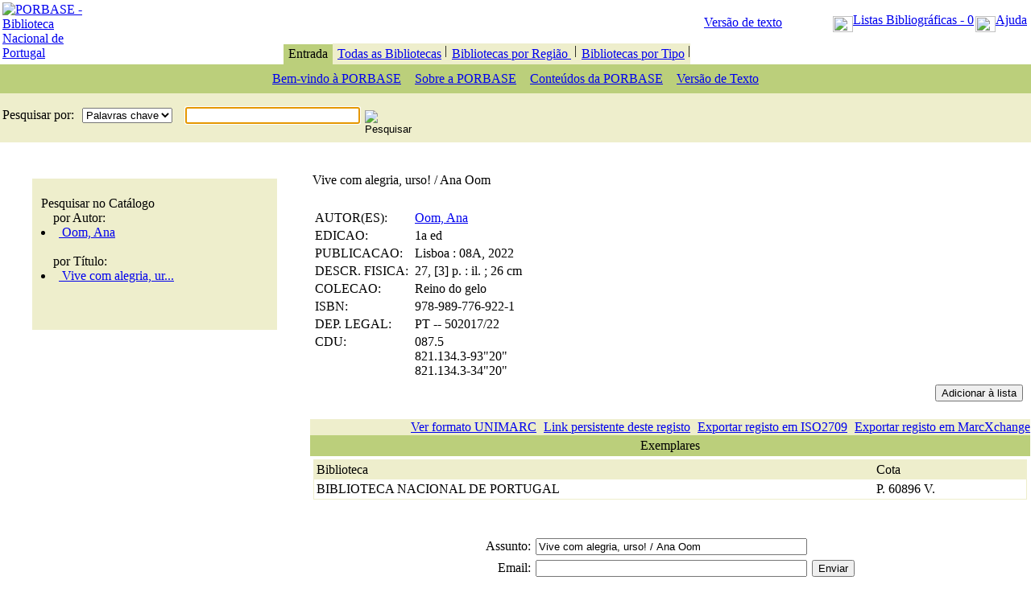

--- FILE ---
content_type: text/html; charset=utf-8
request_url: https://porbase.bnportugal.gov.pt/ipac20/ipac.jsp?&profile=porbase&uri=full=3100024~!3240881~!0
body_size: 66111
content:
<html><head>
      <meta http-equiv="Content-Type" content="text/html; charset=utf-8">
   <META HTTP-EQUIV="Expires" CONTENT="0"><title>PORBASE - Base Nacional de Dados Bibliogr&aacute;ficos</title><link title="bannerstyles" href="/hipres/css/ipac.css" type="text/css" rel="stylesheet"><link rel="SHORTCUT ICON" href="/hipres/blcs/portalicon.ico"><SCRIPT LANGUAGE="JavaScript">
<!--
	function startTimer()
	{
		curUrl = window.location.href;
		if (curUrl.indexOf("startover=true", 0) < 0)
		{    
		  var time= new Date();
	        hours= time.getHours();
	        mins= time.getMinutes();
	        secs= time.getSeconds();
	        closeTime=hours*3600+mins*60+secs;
	        closeTime+=3600;
	        Timer();
		}
	}
	function Timer()
	{
	        var time= new Date();
	        hours= time.getHours();
	        mins= time.getMinutes();
	        secs= time.getSeconds();
	        curTime=hours*3600+mins*60+secs;
	        if(curTime>=closeTime)
		{
		        location = "https://porbase.bnportugal.gov.pt/ipac20/ipac.jsp?session=1X68Q4149691N.88132&profile=porbase&lang=por&logout=true&startover=true";
		}
		else
		{
			window.setTimeout("Timer()",1000);
		}
	}
//-->
</SCRIPT><script language="JavaScript">
 <!--
	var checked = false;
	function checkGoButton()
	{
		if (checked)
		{
			return false;
		}
		else
		{
			checked = true;
			return true;
		}
	}
    function authenticate()
    {
        document.security.menu.value='account';
        window.location = window.location + "#focus";
    }
    function newUser()
    {
        document.security.newuser_prompt.value='true';
        document.security.menu.value='account';
        window.location = window.location + "#focus";
    }
    function newUserInfo()
    {
        document.newuser.newuser_info.value='true';
        document.newuser.menu.value='account';
        window.location = window.location + "#focus";
    }
//-->
</script><script language="JavaScript"><!--
	function setfocus()
	{
	 if (document.search)
	 {
		 if (document.search.term)
	 	{
			if (document.search.term[0])
			{
				document.search.term[0].focus();
				document.search.term[0].select();
			}
			else
			{
				document.search.term.focus();
				document.search.term.select();
			}
		 }
	}
	if (document.security)
	{
		 if (document.security.sec1)
		 {
			document.security.sec1.focus();
		 }
	 }
	}
	// --></script><script type="text/javascript" src="https://www.googletagmanager.com/gtag/js?id=G-J39BH1N4CD"><!--//--></script><script>
				window.dataLayer = window.dataLayer || [];
				function gtag(){dataLayer.push(arguments);}
				gtag('js', new Date());

				gtag('config', 'G-J39BH1N4CD');
				</script></head><body bgcolor="#FFFFFF" onload="startTimer();setfocus();" background="/hipres/bn/bkg-page-b.gif" leftmargin="0" topmargin="0" marginwidth="0" marginheight="0"><table height="100%" width="100%" border="0" cellspacing="0" cellpadding="0"><tr height="100%"><td valign="top" height="100%"><input type="hidden" name="session" value="1X68Q4149691N.88132"><script xmlns:URLEncoder="/com.dynix.util.IpacURLEncoder" language="JavaScript">

	var sUrl = document.location.toString();
	if(sUrl.indexOf('logout=true') > 0)
		location = '/ipac20/ipac.jsp?profile=porbase';


	function OpenDoc(sUrl, sName)
	{
		window.open(sUrl, sName, 'fullscreen=no,channelmode=no,toolbar=no,location=no,status=no,menubar=no,scrollbars=yes,resizable=yes', true);
	}
	function OpenDocDC(sUrl, sName)
	{
		window.open(sUrl, sName, 'fullscreen=no,channelmode=no,toolbar=no,location=no,status=no,menubar=no,scrollbars=yes,resizable=yes', true);
	}
	
	function Disclaimer(sDisc)
	{
		var sUrl = 'http://porbase.bnportugal.gov.pt/hipres/disclaimers/disclaimer'+sDisc+'use.htm';		
		window.open(sUrl, 'image', 'fullscreen=no,channelmode=no,toolbar=no,location=no,status=no,menubar=no,scrollbars=yes,resizable=yes', true);
	}
	function SearchCollections(sCollection)
	{
		location = '/ipac20/ipac.jsp?session=1X68Q4149691N.88132&profile=porbase&menu=home&aspect=subtab11&index=.GW&term='+sCollection;
	}



	function wlSetCookie(sNome, sConteudo){
		document.cookie = sNome + "=" + escape(sConteudo);
	}

	function wlGetCookie(sNome){
		var aCookies = '';	// array de todos os cookies (separador de cookie é ';')
		var aCookie = '';	// array para cookie (separador nome,conteudo é '=')
		var sCookie = '';
		var iCookie = 0;

		aCookies = document.cookie.split(';'); // preenche o array de cookies
		for(iCookie = 0; iCookie < aCookies.length; iCookie++)
		{
			aCookie = aCookies[iCookie].split('=');
			if(aCookie[0] == sNome)
			{
				if(aCookie[1] != undefined)
					sCookie = unescape(aCookie[1]);
				else
					sCookie = '';			
				break;
			}
		}

		return sCookie;
	}
</script><a xmlns:URLEncoder="/com.dynix.util.IpacURLEncoder" class="tinyAnchor" href="#content" title="Jump to Content" alt="Jump to Content"></a><table xmlns:URLEncoder="/com.dynix.util.IpacURLEncoder" width="100%" border="0" cellpadding="0" cellspacing="0" class="top-bar"><tbody><tr valign="bottom"><td valign="bottom" align="middle" width="10%" rowspan="2"><table><tr><td><a class="globalAnchor" href="http://porbase.bnportugal.gov.pt/"><img src="/hipres/bn/porbase_top_left.jpg" border="0" alt="PORBASE -Biblioteca Nacional de Portugal"></a></td></tr></table><table width="100%" border="0" cellpadding="0" cellspacing="0" background="/hipres/images/tab_mt.gif"><tbody><tr><td><img height="2" src="/hipres/images/spacer.gif"></td></tr></tbody></table></td><td align="right" width="100%" colspan="2"><table cellspacing="0" cellpadding="3" valign="top" border="0"><tbody><tr><td nowrap="true" align="left" width="150"><a class="txtBlack" href="/ipac20/ipac.jsp?profile=bn-ada">Versão de texto</a></td><td class="globalLinks" valign="middle" nowrap="true" align="right"><table cellspacing="2" cellpadding="0" valign="top" border="0"><tr><td></td><td><a name="viewlist" class="top-barAnchor" title="Listas Bibliogr&aacute;ficas0" href="?session=1X68Q4149691N.88132&amp;profile=porbase&amp;menu=mylist&amp;listkey=ipac_my_list"><img src="/hipres/images/booklist-view.gif" border="0" width="25" height="20" alt="Ver listas" align="middle"></a><a name="viewlist" class="top-barAnchor" title="Ver listas" href="javascript:buildMyList('https%3A%2F%2Fporbase.bnportugal.gov.pt%2Fipac20%2Fipac.jsp%3Fsession%3D1X68Q4149691N.88132%26profile%3Dporbase%26menu%3Dmylist%26listkey%3Dipac_my_list%26lang%3Dpor','')" id="bookbag">Listas Bibliogr&aacute;ficas - 0</a></td><td><a class="top-barAnchor" title="Ajuda" href="javascript:popUpHelp('/hipres/help/por/horizon/viewiteminfo.htm');"><img src="/hipres/images/help.gif" width="25" height="20" border="0" alt="Ajuda" align="middle">Ajuda</a></td></tr><!----></table></td></tr></tbody></table></td></tr><tr><td align="center" valign="bottom" width="100%"><table border="0" cellpadding="0" cellspacing="0"><tbody><tr><td width="50%" valign="bottom"><table width="100%" border="0" cellpadding="0" cellspacing="0" background="/hipres/images/tab_mt.gif"><tbody><tr><td><img height="2" src="/hipres/images/spacer.gif"></td></tr></tbody></table></td><td valign="bottom"><table bgcolor="#BBCF7B" cellpadding="0" cellspacing="0" border="0"><tbody><tr><td></td><td></td><td></td></tr><tr><td></td><td nowrap="true"><table cellpadding="0" cellspacing="0" width="100%" border="0"><tbody><tr><td><img height="8" src="/hipres/images/spacer.gif" width="2"></td><td nowrap="true" class="tabText" align="middle" height="25">&nbsp;<a class="TabActive" title="P&aacute;gina Inicial" alt="P&aacute;gina Inicial">Entrada</a>&nbsp;</td><td><img height="8" src="/hipres/images/spacer.gif" width="2"></td></tr></tbody></table></td></tr><tr><td></td><td></td><td></td></tr></tbody></table></td><td valign="bottom"><table bgcolor="#EEEECC" border="0" cellpadding="0" cellspacing="0"><tbody><tr><td></td><td></td><td></td></tr><tr><td></td><td align="middle"><table width="100%" border="0" cellpadding="0" cellspacing="0"><tbody><tr><td><img height="8" src="/hipres/images/spacer.gif" width="2"></td><td nowrap="true" class="tabText" align="middle" height="25">&nbsp;<a class="TabInactive" title="A pesquisar em Todas as Bibliotecas da PORBASE" alt="A pesquisar em Todas as Bibliotecas da PORBASE" href="https://porbase.bnportugal.gov.pt/ipac20/ipac.jsp?session=1X68Q4149691N.88132&amp;profile=porbase&amp;menu=search&amp;ts=1768841497169">Todas as Bibliotecas</a>&nbsp;</td><td>|<img height="8" src="/hipres/images/spacer.gif" width="2"></td></tr></tbody></table></td><td></td></tr><tr><td></td><td></td><td></td></tr></tbody></table></td><td valign="bottom"><table bgcolor="#EEEECC" border="0" cellpadding="0" cellspacing="0"><tbody><tr><td></td><td></td><td></td></tr><tr><td></td><td align="middle"><table width="100%" border="0" cellpadding="0" cellspacing="0"><tbody><tr><td><img height="8" src="/hipres/images/spacer.gif" width="2"></td><td nowrap="true" class="tabText" align="middle" height="25">&nbsp;<a class="TabInactive" title="Bibliotecas por Regi&atilde;o " alt="Bibliotecas por Regi&atilde;o " href="https://porbase.bnportugal.gov.pt/ipac20/ipac.jsp?session=1X68Q4149691N.88132&amp;profile=porbase&amp;menu=tab19&amp;ts=1768841497169">Bibliotecas por Regi&atilde;o </a>&nbsp;</td><td>|<img height="8" src="/hipres/images/spacer.gif" width="2"></td></tr></tbody></table></td><td></td></tr><tr><td></td><td></td><td></td></tr></tbody></table></td><td valign="bottom"><table bgcolor="#EEEECC" border="0" cellpadding="0" cellspacing="0"><tbody><tr><td></td><td></td><td></td></tr><tr><td></td><td align="middle"><table width="100%" border="0" cellpadding="0" cellspacing="0"><tbody><tr><td><img height="8" src="/hipres/images/spacer.gif" width="2"></td><td nowrap="true" class="tabText" align="middle" height="25">&nbsp;<a class="TabInactive" title="Bibliotecas por Tipo" alt="Bibliotecas por Tipo" href="https://porbase.bnportugal.gov.pt/ipac20/ipac.jsp?session=1X68Q4149691N.88132&amp;profile=porbase&amp;menu=tab20&amp;ts=1768841497169">Bibliotecas por Tipo</a>&nbsp;</td><td>|<img height="8" src="/hipres/images/spacer.gif" width="2"></td></tr></tbody></table></td><td></td></tr><tr><td></td><td></td><td></td></tr></tbody></table></td><td width="50%" valign="bottom"><table width="100%" border="0" cellpadding="0" cellspacing="0" background="/hipres/images/tab_mt.gif"><tbody><tr><td><img height="2" src="/hipres/images/spacer.gif"></td></tr></tbody></table></td></tr></tbody></table></td><td width="1%" valign="bottom"><table border="0" cellpadding="0" cellspacing="0"><tbody><tr><td valign="top" align="right" nowrap="true" width="100%"><a class="normalBlackFont1">&nbsp;&nbsp;&nbsp;&nbsp;&nbsp;&nbsp;&nbsp;&nbsp;&nbsp;&nbsp;&nbsp;&nbsp;&nbsp;&nbsp;&nbsp;&nbsp;&nbsp;&nbsp;&nbsp;&nbsp;&nbsp;&nbsp;&nbsp;&nbsp;&nbsp;&nbsp;&nbsp;&nbsp;&nbsp;&nbsp;&nbsp;&nbsp;&nbsp;&nbsp;&nbsp;&nbsp;&nbsp;&nbsp;&nbsp;&nbsp;&nbsp;&nbsp;&nbsp;&nbsp;&nbsp;</a></td></tr><tr><td background="/hipres/images/tab_mt.gif"><img height="2" src="/hipres/images/spacer.gif"></td></tr></tbody></table></td></tr></tbody></table><table xmlns:URLEncoder="/com.dynix.util.IpacURLEncoder" cellspacing="0" cellpadding="3" width="100%" bgcolor="#BBCF7B" border="0"><tbody><tr valign="top" align="middle"><td width="100%"><table cellspacing="0" cellpadding="0" border="0"><tbody><tr><td><img height="30" src="/hipres/images/spacer.gif" width="8"></td><td valign="center" align="middle"><a class="navBarCurrent" title="Bem-vindo ao Cat&aacute;logo da BNP" alt="Bem-vindo ao Cat&aacute;logo da BNP" href="https://porbase.bnportugal.gov.pt/ipac20/ipac.jsp?session=1X68Q4149691N.88132&amp;profile=porbase&amp;menu=home&amp;submenu=subtab11&amp;ts=1768841497169">Bem-vindo &agrave; PORBASE</a></td><td><img height="8" src="/hipres/images/spacer.gif" width="8"></td><td><img height="16" src="/hipres/images/bck_tan.gif" width="1"></td><td><img height="30" src="/hipres/images/spacer.gif" width="8"></td><td valign="center" align="middle"><a class="navBarAnchor" title="Sobre a PORBASE" alt="Sobre a PORBASE" href="https://porbase.bnportugal.gov.pt/ipac20/ipac.jsp?session=1X68Q4149691N.88132&amp;profile=porbase&amp;menu=home&amp;submenu=subtab136&amp;ts=1768841497169">Sobre a PORBASE</a></td><td><img height="8" src="/hipres/images/spacer.gif" width="8"></td><td><img height="16" src="/hipres/images/bck_tan.gif" width="1"></td><td><img height="30" src="/hipres/images/spacer.gif" width="8"></td><td valign="center" align="middle"><a class="navBarAnchor" title="Conte&uacute;dos da PORBASE" alt="Conte&uacute;dos da PORBASE" href="https://porbase.bnportugal.gov.pt/ipac20/ipac.jsp?session=1X68Q4149691N.88132&amp;profile=porbase&amp;menu=home&amp;submenu=subtab137&amp;ts=1768841497169">Conte&uacute;dos da PORBASE</a></td><td><img height="8" src="/hipres/images/spacer.gif" width="8"></td><td><img height="16" src="/hipres/images/bck_tan.gif" width="1"></td><td><img height="30" src="/hipres/images/spacer.gif" width="8"></td><td valign="center" align="middle"><a class="navBarAnchor" title="Vers&atilde;o de Texto" alt="Vers&atilde;o de Texto" href="/ipac20/ipac.jsp?profile=porbase-ada">Vers&atilde;o de Texto</a></td><td><img height="8" src="/hipres/images/spacer.gif" width="8"></td></tr></tbody></table></td></tr></tbody></table><table xmlns:sstrings="http://www.dynix.com/2001/sstrings" xmlns:URLEncoder="/com.dynix.util.IpacURLEncoder" width="100%" cellpadding="0" cellspacing="0" border="0"><tr><td><form name="search" action="https://porbase.bnportugal.gov.pt/ipac20/ipac.jsp" method="GET"><table class="tableBackground" width="100%" cellpadding="0" cellspacing="0" border="0"><tr><td bgcolor="#eeeecc" width="100%" align="left" colspan="3"><input type="hidden" name="session" value="1X68Q4149691N.88132"><input type="hidden" name="menu" value="home"><input type="hidden" name="aspect" value="subtab11"><input type="hidden" name="npp" value="20" size="2"><input type="hidden" name="ipp" value="20"><input type="hidden" name="spp" value="20"><input type="hidden" name="profile" value="porbase"><input type="hidden" name="ri" value="1"><input type="hidden" name="source" value="~!bnp"><table class="tableBackgroundHighlight" cellpadding="3" cellspacing="0" border="0" width="100%"><tr><td bgcolor="#eeeecc"><a class="boldBlackFont1">Pesquisar&nbsp;por:&nbsp;</a></td><td bgcolor="#eeeecc"><script language="javascript">
		function OnLoadIndexes()
		{
			var oIndexes;
			oIndexes = document.getElementById('index');
			SelectedIndexChange(oIndexes);

		}

		function SelectedIndexChange(oIndexes)
		{
			var oDivLimits;
			var sIndex;
			
			oDivLimits = document.getElementById('div-limits');

			if(oDivLimits != null)
			{
				sIndex = oIndexes.options[oIndexes.selectedIndex].value;
				if(sIndex.substr(0,1) == '.')
				{
					oDivLimits.style.display = 'block';
				}
				else
				{
					oDivLimits.style.display = 'none';
				}
			}
			return;
		}
	</script><select class="comboBox" name="index" onchange="javascript:SelectedIndexChange(this);"><option value=".GW">Palavras chave</option></select></td><td bgcolor="#eeeecc">&nbsp;</td><td bgcolor="#eeeecc"><input class="textInputBox" type="text" size="25" name="term" maxsize="100" value=""></td><td bgcolor="#eeeecc">&nbsp;<input class="normalBlackFont1" type="image" src="/hipres/images/b-go-red-ptg.gif" border="0" alt="Pesquisar"><input type="hidden" name="aspect" value="subtab11"></td><td width="100%" bgcolor="#eeeecc">&nbsp;</td><td bgcolor="#eeeecc" valign="bottom" nowrap="true"><!----></td><td bgcolor="#eeeecc" width="40%">&nbsp;</td><td bgcolor="#eeeecc" width="60%">&nbsp;</td></tr><tr><td bgcolor="#eeeecc" align="left" valign="top" nowrap="true" colspan="15"><a class="normalBlackFont0"><!--
								*A pesquisar em --></a></td></tr></table></td></tr></table><table class="tableBackground" width="100%" cellpadding="0" cellspacing="0" border="0"><tr><td width="100%" colspan="3">&nbsp;</td></tr><tr valign="center"></tr></table></form></td></tr></table><table xmlns:sstrings="http://www.dynix.com/2001/sstrings" xmlns:URLEncoder="/com.dynix.util.IpacURLEncoder" class="tableBackground" width="100%" cellpadding="0" cellspacing="0" border="0"><tr></tr></table><script xmlns:URLEncoder="/com.dynix.util.IpacURLEncoder" LANGUAGE="JavaScript">
myarr = null;
count = 0;
setReturnFlag=0;

function buildReturnPageNewList(thisurl,returnurl)
{

       if(document.buildLink.returnURL )
        {
          if(returnurl != '')
		  {
            document.buildLink.returnURL.value = unescape(returnurl);
			}

        }
       // window.location = url;

        if(navigator.appName == "Netscape")
        {

	       document.buildLink.action=unescape(thisurl);
       }
        else
        {
            document.buildLink.action=thisurl;
        }

       document.buildLink.submit();



}


function  ReturnSearchPage(url)
    {

         if(document.SearchResult)
         {

                   document.SearchResult.action = unescape(url);
                   document.SearchResult.submit();

         }
         else if(document.buildLink)
         {
                document.buildLink.action = unescape(url);
                document.buildLink.submit();

         }
         else
            window.location = unescape(url);
    }


function buildNewList(url,retURL,summary)
{
    i = 0;




       if(myarr != null)
        {
                while(myarr[i] != null)
                 {
                        var thisString = new String(myarr[i]);
                        if(thisString.indexOf("bkey") != -1)
                         {
                            url +='&addkeys=' + myarr[i];

                          }
                        i++;
                 }


        }

       if(document.buildLink.returnURL )
        {


         if(setReturnFlag == 1)
          {
                  if(retURL)
                   {
                     if(summary == 'false')
                            document.buildLink.returnURL.value = unescape(retURL);
                      else
                          document.buildLink.returnURL.value = unescape(document.location.toString());
                   }
                  else
                       document.buildLink.returnURL.value = unescape(document.location.toString());
           }
        }

       // window.location = url;

        if(navigator.appName == "Netscape")
        {
            document.buildLink.action=unescape(url);
        }
        else
        {
            document.buildLink.action=url;
        }

       document.buildLink.submit();



}

function buildMyList(URL,retURL)
{
  i = 0;




if(document.buildLink)
{



        if(myarr != null)
        {

                for(i = 0; i <myarr.length; i++)
                {


                    if(myarr[i] != null)
                    {
                         URL+='&addkeys=' + myarr[i];


                    }
                }



        }



       if(document.buildLink.returnURL )
        {

             if(setReturnFlag == 1 || retURL != '')
             {

                    if(retURL != '')
                            document.buildLink.returnURL.value = retURL;
                    else
                      document.buildLink.returnURL.value = document.location.toString();

                        index = document.buildLink.returnURL.value.indexOf('#focus');
                        if(index >-1)
                         {
                            document.buildLink.returnURL.value = document.buildLink.returnURL.value.substring(0,index);
                         }



                        if(myarr != null)
                        {

                             for(i = 0; i <myarr.length; i++)
                            {
                               index = document.buildLink.returnURL.value.indexOf('?');
                               if(index == -1)
                               {
                                   document.buildLink.returnURL.value +='?';
                               }
                               else
                               {
                                  document.buildLink.returnURL.value+='&';
                               }
                               if(myarr[i] != null)
                                    document.buildLink.returnURL.value+='addkeys=' + myarr[i];

                            }

                        }



                  document.buildLink.returnURL.value = unescape(document.buildLink.returnURL.value);

             }

        }




        if(navigator.appName == "Netscape")
        {
            document.buildLink.action=unescape(URL);
        }
        else
        {
            document.buildLink.action=URL;
        }


        document.buildLink.submit();
}
else
{

    window.location = unescape(URL);
}


}

function   loginIntoOrOutOfAccount(URL,retURL)
    {
         i = 0;





    setReturnFlag = 1;


        if(document.buildLink)
        {


                if(navigator.appName == "Netscape")
                {
                    document.buildLink.action=unescape(URL);
                }
                else
                {
                    document.buildLink.action=URL;
                }


                if(myarr != null)
                {
                        while(myarr[i] != null)
                         {
                                 document.buildLink.action+='&addkeys=' + myarr[i];
                                i++;
                         }


                }


               if(document.buildLink.returnURL || setReturnFlag == 1 )
                {

                     if(retURL != '')
                     {
                          document.buildLink.returnURL.value = retURL;
                     }
                     else
                     {
                           document.buildLink.returnURL.value = document.location.toString();
                     }
                     if(myarr != null)
                     {
                              i = 0;
                              while(myarr[i] != null)
                              {
                                      document.buildLink.returnURL.value+='&addkeys=' + myarr[i];
                                      i++;
                               }

                      }


                    document.buildLink.returnURL.value = unescape(document.buildLink.returnURL.value);


                }



                document.buildLink.submit();
        }
        else
        {

            if(navigator.appName == "Netscape")
            {
                window.location = unescape(URL);
            }
            else
            {
                window.location = URL;
            }

        }


 }

function popUpHelp(URL)
{
	day = new Date();
	id = day.getTime();
	eval("page" + id + " = window.open(URL, '" + id + "', 'toolbar=1,scrollbars=1,location=0,statusbar=0,menubar=0,resizable=1,width=350,height=650');");
}
function changeBookbagText(text)
{
	if (document.getElementById)
	{
 		document.getElementById('bookbag').innerHTML=text;
	}
	else if (document.layers)
	{
  		document.anchors["viewlist"].text=text;
	}
	else
	{

		bookbag.innerHTML=text;
	}
}
</script><!--
****************************************************
Security
****************************************************
--><style xmlns:netlib="/com.dynix.util.ulURLAPI" xmlns:stringex="/com.dynix.util.StringEx" xmlns:termhighlight="/com.dynix.util.TermHighlight" xmlns:URLEncoder="/com.dynix.util.IpacURLEncoder" xmlns:URLDecoder="/java.net.URLDecoder">
		#lightbox{ display:none; background:#000000; opacity:0.4; filter:alpha(opacity=40); position:absolute; top:0px; left:0px; width: 100%; height:100%; min-width:100%; min-height:100%; z-index:1000;}
		#dialog-permUrl {display:none;position:absolute;top:100px; left:50%; margin-left:-200px; width:400px; background:#FFFFFF; padding:0; border:1px solid #CCCCCC; z-index:1001; border-radius: 5px; padding:25px;}
		#dialog-permUrl h1{color: #363636; font-size: 13px; padding: 0; margin: 0 0 2em 0; font-weight: bold; text-align:center;}
		#dialog-permUrl h4{color: #363636; font-size: 12px; margin: 0 0 10px 0; font-weight: bold; text-align:left;}
		#dialog-reportbib {display:none;position:absolute;top:100px; left:50%; margin-left:-250px; width:530px; background:#FFFFFF; padding:0; border:1px solid #CCCCCC; z-index:1001; border-radius: 5px;}
		#dialog-reportbib-resp {display:none;position:absolute;top:100px; left:50%; margin-left:-250px; width:530px; background:#FFFFFF; padding:0; border:1px solid #CCCCCC; z-index:1002; border-radius: 5px;}
	</style><a xmlns:netlib="/com.dynix.util.ulURLAPI" xmlns:stringex="/com.dynix.util.StringEx" xmlns:termhighlight="/com.dynix.util.TermHighlight" xmlns:URLEncoder="/com.dynix.util.IpacURLEncoder" xmlns:URLDecoder="/java.net.URLDecoder" name="content"></a><table xmlns:netlib="/com.dynix.util.ulURLAPI" xmlns:stringex="/com.dynix.util.StringEx" xmlns:termhighlight="/com.dynix.util.TermHighlight" xmlns:URLEncoder="/com.dynix.util.IpacURLEncoder" xmlns:URLDecoder="/java.net.URLDecoder" class="tableBackground" cellspacing="0" width="100%" border="0"><tr valign="top"><td width="30%" align="center"><form name="navigation" action="https://porbase.bnportugal.gov.pt/ipac20/ipac.jsp" method="GET"><table class="tableBackground" cellpadding="0" cellspacing="10" width="85%" border="0"><tr><td><table class="tableBackgroundHighlight" cellpadding="4" cellspacing="0" width="100%" border="0" bgcolor="#eeeecc"><tr><td><table class="tableBackgroundHighlight" cellpadding="0" cellspacing="0" width="100%" border="0" bgcolor="#eeeecc"><!----><tr><td colspan="3">&nbsp;</td></tr><tr><td>&nbsp;</td><td colspan="2"><a class="tableBodyBoldText" title="Pesquisar no Cat&aacute;logo">Pesquisar no Cat&aacute;logo</a></td></tr><tr><td>&nbsp;</td><td>&nbsp;</td><td><a class="normalBlackFont0">por Autor:</a></td></tr><tr><td>&nbsp;</td><td valign="top" colspan="2"><li><a class="smallAnchor" title="Oom, Ana" href="https://porbase.bnportugal.gov.pt/ipac20/ipac.jsp?session=1X68Q4149691N.88132&amp;profile=porbase&amp;uindex=AL&amp;term=Oom,%20Ana&amp;aspect=subtab11&amp;menu=search&amp;source=~!bnp">&nbsp;Oom, Ana</a></li></td></tr><tr><td colspan="3">&nbsp;</td></tr><tr><td>&nbsp;</td><td>&nbsp;</td><td><a class="normalBlackFont0">por T&iacute;tulo:</a></td></tr><tr><td>&nbsp;</td><td valign="top" colspan="2"><li><a class="smallAnchor" title="Vive com alegria, urso! / Ana Oom" href="https://porbase.bnportugal.gov.pt/ipac20/ipac.jsp?session=1X68Q4149691N.88132&amp;profile=porbase&amp;uindex=TL&amp;term=Vive%20com%20alegria,%20urso!&amp;aspect=subtab11&amp;menu=search&amp;source=~!bnp">&nbsp;Vive com alegria, ur...
		</a></li></td></tr><tr><td colspan="3">&nbsp;</td></tr><tr><td colspan="3">&nbsp;</td></tr><tr><td colspan="3">&nbsp;</td></tr><!----></table></td></tr></table></td></tr></table></form></td><td width="70%" colspan="2"><form name="full" action="https://porbase.bnportugal.gov.pt/ipac20/ipac.jsp" method="GET"><table class="tableBackground" border="0" width="100%"><tr><td width="100%" colspan="3"><a class="boldBlackFont2U">Vive com alegria, urso! / Ana Oom</a></td></tr><tr><td width="100%"><table class="tableBackground" border="0" width="100%"><tr><td>&nbsp;</td></tr><tr><td width="1%" nowrap="true" valign="top"><a class="normalBlackFont1">AUTOR(ES):&nbsp;</a></td><td valign="top" width="99%"><table class="tableBackground" cellpadding="0" cellspacing="0" border="0"><tr><td valign="top"><a class="smallAnchor" href="https://porbase.bnportugal.gov.pt/ipac20/ipac.jsp?session=1X68Q4149691N.88132&amp;profile=porbase&amp;uri=search=AL~!Oom,%20Ana&amp;term=Oom,%20Ana&amp;ri=1&amp;aspect=subtab11&amp;menu=search&amp;source=~!bnp">Oom, Ana</a></td></tr></table></td></tr><tr><td width="1%" nowrap="true" valign="top"><a class="normalBlackFont1">EDICAO:&nbsp;</a></td><td valign="top" width="99%"><table class="tableBackground" cellpadding="0" cellspacing="0" border="0"><tr><td valign="top"><a class="normalBlackFont1">1a ed</a></td></tr></table></td></tr><tr><td width="1%" nowrap="true" valign="top"><a class="normalBlackFont1">PUBLICACAO:&nbsp;</a></td><td valign="top" width="99%"><table class="tableBackground" cellpadding="0" cellspacing="0" border="0"><tr><td valign="top"><a class="normalBlackFont1">Lisboa : 08A, 2022</a></td></tr></table></td></tr><tr><td width="1%" nowrap="true" valign="top"><a class="normalBlackFont1">DESCR. FISICA:&nbsp;</a></td><td valign="top" width="99%"><table class="tableBackground" cellpadding="0" cellspacing="0" border="0"><tr><td valign="top"><a class="normalBlackFont1">27, [3] p. : il. ; 26 cm</a></td></tr></table></td></tr><tr><td width="1%" nowrap="true" valign="top"><a class="normalBlackFont1">COLECAO:&nbsp;</a></td><td valign="top" width="99%"><table class="tableBackground" cellpadding="0" cellspacing="0" border="0"><tr><td valign="top"><a class="normalBlackFont1">Reino do gelo</a></td></tr></table></td></tr><tr><td width="1%" nowrap="true" valign="top"><a class="normalBlackFont1">ISBN:&nbsp;</a></td><td valign="top" width="99%"><table class="tableBackground" cellpadding="0" cellspacing="0" border="0"><tr><td valign="top"><a class="normalBlackFont1">978-989-776-922-1</a></td></tr></table></td></tr><tr><td width="1%" nowrap="true" valign="top"><a class="normalBlackFont1">DEP. LEGAL:&nbsp;</a></td><td valign="top" width="99%"><table class="tableBackground" cellpadding="0" cellspacing="0" border="0"><tr><td valign="top"><a class="normalBlackFont1">PT -- 502017/22</a></td></tr></table></td></tr><tr><td width="1%" nowrap="true" valign="top"><a class="normalBlackFont1">CDU:&nbsp;</a></td><td valign="top" width="99%"><table class="tableBackground" cellpadding="0" cellspacing="0" border="0"><tr><td valign="top"><a class="normalBlackFont1">087.5</a></td></tr><tr><td valign="top"><a class="normalBlackFont1">821.134.3-93"20"</a></td></tr><tr><td valign="top"><a class="normalBlackFont1">821.134.3-34"20"</a></td></tr></table></td></tr><tr><td width="1%" nowrap="true" valign="top"></td><td valign="top" width="99%"><table class="tableBackground" cellpadding="0" cellspacing="0" border="0"></table></td></tr><tr><td colspan="3" align="right" nowrap="true"><input type="button" onClick="javascript:updatebooklist(this);" name="bkey3240881" class="button" value="Adicionar &agrave; lista" alt="Adic. &agrave; lista"><img name="bkey3240881" width="1" height="1" src="https://porbase.bnportugal.gov.pt/hipres/images/spacer.gif" alt="Adic. &agrave; lista" border="0"><!--&nbsp;--></td></tr></table></td></tr></table></form><table class="tableBackground" cellpadding="0" cellspacing="0" border="0" width="100%"><tr height="20" bgcolor="#eeeecc"><td align="right" width="100%" nowrap="1"><a class="smallAnchor" title="Ver formato UNIMARC" href="javascript:buildNewList('%3Fsession%3D1X68Q4149691N.88132%26profile%3Dporbase%26uri%3Dfull%253D3100024%257E%25213240881%257E%25210%26fullmarc%3Dtrue%26aspect%3Dsubtab11%26menu%3Dsearch%26source%3D%7E%21bnp%26view%3Ditems%26ri%3D1%26staffonly%3D%26%26aspect%3Dsubtab11%26menu%3Dsearch%26ri%3D1','%3Fsession%3D1X68Q4149691N.88132%26profile%3Dporbase%26uri%3Dfull%253D3100024%257E%25213240881%257E%25210%26fullmarc%3Dtrue%26aspect%3Dsubtab11%26menu%3Dsearch%26source%3D%7E%21bnp%26view%3Ditems%26ri%3D1%26staffonly%3D%26%26aspect%3Dsubtab11%26menu%3Dsearch%26ri%3D1','false')">Ver formato UNIMARC</a></td><td align="center" valign="bottom" nowrap="1">&nbsp;<img height="14" src="/hipres/images/bck_blue.gif" width="1">&nbsp;</td><td align="right" width="100%" nowrap="1"><a class="smallAnchor" title="Link persistente deste registo" href="javascript:linkPers(this);">Link persistente deste registo</a></td><td align="center" valign="bottom" nowrap="1">&nbsp;<img height="14" src="/hipres/images/bck_blue.gif" width="1">&nbsp;</td><td align="right" nowrap="1"><a class="smallAnchor" title="Exportar registo em ISO2709" href="javascript:buildNewList('%2Fipac20%2Fregiso.jsp%3Fsession%3D1X68Q4149691N.88132%26profile%3Dporbase%26uri%3Dfull%253D3100024%257E%25213240881%257E%25210%26fullmarc%3Dtrue%26aspect%3Dsubtab11%26menu%3Dsearch%26source%3D%7E%21bnp%26view%3Ditems%26ri%3D1%26staffonly%3D%26%26aspect%3Dsubtab11%26menu%3Dsearch%26ri%3D1')">Exportar registo em ISO2709</a></td><td align="center" valign="bottom" nowrap="1">&nbsp;<img height="14" src="/hipres/images/bck_blue.gif" width="1">&nbsp;</td><td align="right" nowrap="1"><a class="smallAnchor" title="Exportar registo em MarcXchange" href="javascript:buildNewList('%2Fipac20%2Fregiso.jsp%3Fsession%3D1X68Q4149691N.88132%26profile%3Dporbase%26uri%3Dfull%253D3100024%257E%25213240881%257E%25210%26fullmarc%3Dtrue%26aspect%3Dsubtab11%26menu%3Dsearch%26source%3D%7E%21bnp%26view%3Ditems%26ri%3D1%26staffonly%3D%26%26aspect%3Dsubtab11%26menu%3Dsearch%26ri%3D1%26marcxchange%3Dtrue')">Exportar registo em MarcXchange</a></td></tr></table><form name="details" action="https://porbase.bnportugal.gov.pt/ipac20/ipac.jsp" method="GET"><table class="tableBackground" cellpadding="4" cellspacing="0" border="0" width="100%"><tr height="20"><td bgcolor="#BBCF7B" colspan="3" align="center"><a class="boldWhiteFont2">Exemplares</a></td></tr><tr><td><script language="javascript">
	var m_urlrequest = '';
	var m_bReqManual = false;
	var m_clientX = 0;
	var m_clientY = 0;

	function RequestItem(url, type)
	{
		m_urlrequest = url;
		m_bReqManual = type;

		if(event.clientX)
		{	
			//IE			
			m_clientX = event.clientX + document.body.scrollLeft - 310;
			m_clientY = event.clientY + document.body.scrollTop - 110;
		}
		else if(event.pageX)
		{
			//Moz			
			m_clientX = event.pageX + window.pageXOffset - 310;
			m_clientY = event.pageY + window.pageYOffset - 110;
		}

		getAuth(url, '');
	}

	function RequestLogin()
	{
		obj = document.getElementById('user');
		sSec1 = obj.value;
		obj = document.getElementById('pass');
		sSec2 = obj.value;

		HideLogon();

		url = m_urlrequest + "&sec1=" + sSec1 + "&sec2=" + sSec2;

		getAuth(url, '');
	}

	function ShowLogon()
	{
		obj = document.getElementById('logonWindow');		
		obj.style.top = m_clientY + 'px';
		obj.style.left = m_clientX + 'px';
		obj.style.visibility = 'visible'; 

		obj = document.getElementById('user');
		obj.value = '';
		obj.focus();
		obj = document.getElementById('pass');
		obj.value = '';
	}

	function HideLogon()
	{
		obj = document.getElementById('user');
		obj.value = '';
		obj = document.getElementById('pass');
		obj.value = '';

		obj = document.getElementById('logonWindow'); 
		obj.style.visibility = 'hidden'; 
	}

	function ajaxSend(url, callback)
	{
		function ajaxBindCallback()
		{
			if(ajaxRequest.readyState == 4)
			{
				if(ajaxRequest.status == 200)
				{
					if(ajaxCallback)
					{
						response = ajaxRequest.responseXML;
						//response = ajaxRequest.responseText;
						ajaxCallback('', response);
					} 
					else
					{
						alert('defenir callback!');
					}
				} 
				else
				{
					alert('Erro na validação utilizador!');
					//alert('Status:\n' + ajaxRequest.status + '\n' + ajaxRequest.statusText + 'Descr:\n' + ajaxRequest.responseText);
				}
			}
		}

		var ajaxRequest = null;
		var ajaxCallback = callback;

		if(window.XMLHttpRequest)
		{
			try
			{
				ajaxRequest = new XMLHttpRequest();
			}
			catch(e)
			{
				ajaxRequest = null;
			}
		}
		else if(window.ActiveXObject)
		{
   			try
			{
   				ajaxRequest = new ActiveXObject("Microsoft.XMLHTTP");
  			}
			catch(e)
			{
				try
				{
				  ajaxRequest = new ActiveXObject("Msxml2.XMLHTTP");
				}
				catch(e)
				{
					ajaxRequest = null;
				}
			}
		}
  
		if(ajaxRequest != null)
		{
			ajaxRequest.onreadystatechange = ajaxBindCallback;
			ajaxRequest.open('POST', url, true);
			ajaxRequest.send(null);
		}
		else
		{
			alert('Função não suportada no Browser');
		}
	}

	function getAuth(query, xmlDoc)
	{  
		var url;
		var oRoot;
		var obj;

		if(typeof(xmlDoc) == 'object')
		{ 
			oRoot = xmlDoc.documentElement;
			
			sAuth = oRoot.getAttribute('auth');
			if(sAuth == 'false')
			{
				ShowLogon();
			}
			else
			{
				if(m_bReqManual == false)
				{
					url = 'http://' + location.host + location.pathname + m_urlrequest.replace(/ipac.jsp/gi, '');
					url = url + query;
					m_urlrequest = '';
					m_clientX = 0;
					m_clientY = 0;
					location = url;
				}
				else
				{
					url = 'http://' + location.host + location.pathname.replace(/ipac.jsp/gi, 'ReqManual.jsp') + m_urlrequest.replace(/ipac.jsp/gi, '');
					url = url.replace(/itemkey=/gi, 'item=');
					m_urlrequest = '';
					m_clientX = 0;
					m_clientY = 0;
					SendReqManual(url, '');	
				}
				m_bReqManual = false;				
			}			
		}
		else
		{	
			url = 'http://' + location.host + location.pathname;
			url = url.replace(/ipac.jsp/gi, '');
			query = query.replace(/ipac.jsp/gi, 'validateusr.jsp');
			url = url + query;
			ajaxSend(url, getAuth);
		}
	}

	function SendReqManual(query, xmlDoc)
	{  
		var url;
		var oRoot;
		var obj;

		if(typeof(xmlDoc) == 'object')
		{ 
			oRoot = xmlDoc.documentElement;
			oItems = xmlDoc.getElementsByTagName('erro');
			if(oItems.length > 0)
			{
				alert(oItems[0].firstChild.nodeValue);
			}
		}
		else
		{	
			url = query;
			ajaxSend(url, SendReqManual);
		}
	}
</script><table class="tableBackground" cellpadding="1" cellspacing="0" width="100%" border="0"><tr><td bgcolor="#eeeecc"><table class="tableBackground" cellpadding="3" cellspacing="0" width="100%" border="0"><tr height="20"><td bgcolor="#eeeecc"><a class="boldBlackFont1" title="Biblioteca">Biblioteca</a></td><td bgcolor="#eeeecc"><a class="boldBlackFont1" title="Cota">Cota</a></td><td bgcolor="#eeeecc">&nbsp;</td></tr><tr height="15"><td bgcolor="white"><a class="normalBlackFont1" title="Informa&ccedil;&atilde;o Exemplar">BIBLIOTECA NACIONAL DE PORTUGAL</a></td><td bgcolor="white"><a class="normalBlackFont1" title="Informa&ccedil;&atilde;o Exemplar">P. 60896 V.</a></td><td nowrap="true" bgcolor="white" width="1%"><!----></td></tr></table></td></tr></table><right><table class="tableBackground" cellspacing="0" border="0" cellpadding="3" width="100%"><tr align="right"><td align="left"></td><!--
****************************************************
Adds the return to source list link used in deduping
****************************************************
--><td nowrap="true" valign="bottom" align="left" width="100%"></td><!--
****************************************************
Build page numbers
****************************************************
--></tr></table></right></td></tr></table></form><br><form name="email_full" action="https://porbase.bnportugal.gov.pt/ipac20/ipac.jsp" method="GET"><input type="hidden" name="booklistformat" value="html" checked="true"><table class="tableBackground" border="0" align="center" cellpadding="2"><tr><td align="right"><a class="boldBlackFont1">Assunto:</a></td><td align="left"><input class="textInputBox" type="text" size="40" name="subject" maxlength="40" value="Vive com alegria, urso! / Ana Oom"></td><td>&nbsp;</td></tr><tr><td align="right"><a class="boldBlackFont1">Email:</a></td><td align="left"><input class="textInputBox" type="text" size="40" name="emailaddress" maxlength="100" value=""></td><td align="left"><input type="button" name="bla_send_full_bib" value="Enviar" class="button" onClick="javascript:sendFullBib();"></td></tr></table></form></td></tr></table><br xmlns:netlib="/com.dynix.util.ulURLAPI" xmlns:stringex="/com.dynix.util.StringEx" xmlns:termhighlight="/com.dynix.util.TermHighlight" xmlns:URLEncoder="/com.dynix.util.IpacURLEncoder" xmlns:URLDecoder="/java.net.URLDecoder"><script xmlns:netlib="/com.dynix.util.ulURLAPI" xmlns:stringex="/com.dynix.util.StringEx" xmlns:termhighlight="/com.dynix.util.TermHighlight" xmlns:URLEncoder="/com.dynix.util.IpacURLEncoder" xmlns:URLDecoder="/java.net.URLDecoder" language="javascript">
 <!--
setReturnFlag=0;
var da = (document.all) ? 1 : 0;
var pr = (window.print) ? 1 : 0;
var mac = (navigator.userAgent.indexOf("Mac") != -1);
var bookbagsize = 0;
function printPage()
{
	if (pr)
	{
		// NS4, IE5
		window.print();
	}
	else if (da && !mac)
	{
		// IE4 (Windows)
		vbPrintPage();
	}
	else
	{
		// other browsers
		alert("Sorry, your browser doesn't support this feature. Please press Control-P on a PC or Command-P on a Mac to print this page.");
	}
}
if (da && !pr && !mac) with (document)
{
	writeln('<OBJECT ID="WB" WIDTH="0" HEIGHT="0" CLASSID="clsid:8856F961-340A-11D0-A96B-00C04FD705A2"></OBJECT>');
	writeln('<' + 'SCRIPT LANGUAGE="VBScript">');
	writeln('Sub window_onunload');
	writeln('  On Error Resume Next');
	writeln('  Set WB = nothing');
	writeln('End Sub');
	writeln('Sub vbPrintPage');
	writeln('  OLECMDID_PRINT = 6');
	writeln('  OLECMDEXECOPT_DONTPROMPTUSER = 2');
	writeln('  OLECMDEXECOPT_PROMPTUSER = 1');
	writeln('  On Error Resume Next');
	writeln('  WB.ExecWB OLECMDID_PRINT, OLECMDEXECOPT_DONTPROMPTUSER');
	writeln('End Sub');
	writeln('<' + '/SCRIPT>');
}
function viewlargeimage(key)
{
	
	window.open("https","popup","width=360,height=450,resize=yes,scrollbars=yes,dependent=yes,alwaysRaised=yes");
}
function nl(bookid)
{
  var newid="";
  for(var i=0;i < bookid.length;++i)
  {
    var c=bookid.charAt(i)
    if(c!=" ") { newid += c; }
  }
  src="https://porbase.bnportugal.gov.pt/ipac20/ipac.jsp/cgi-bin/nl.exe?bookid="+newid;
  popupWin = window.open(src, "nl", "WIDTH=480,HEIGHT=240,channelmode=0,dependent=0,directories=0,fullscreen=0,location=0,menubar=0,resizable=0,scrollbars=0,status=0,toolbar=0");
}
var booklist = new Array("");

 if(myarr == null)
       {
          count = 0;
           myarr = new Array('1');
    for(x = 0;x < myarr.length;x++)
    {
        myarr[x] = null;
    }

           if(1 > 0)
            {

             bkey='bkey'+3240881;
             

                 if(false == true)
                 {
                    myarr[count]=bkey+'ikey'+'8785643';
                    count++;
                 }




              

            }

    if(false == true)
    {
      myarr[count] = 'bkey'+3240881;
      count++;
    }

  }


function searchinternet(query)
{
	window.open("http://www.google.com/search?q=" + query,"popup","resize=yes,scrollbars=yes,dependent=yes,alwaysRaised=yes");
}
function AddCopy(bkey,ikey,pos)
{




























    var i = 0;
    var found = false;

    keyToSearch = bkey+ikey;



    var indexfound = 0;

    if(myarr.length > 0)
    {
       for(i = 0; i <myarr.length; i++)
       {

            s = myarr[i];
            if(s != null)
            {
                keyToSearch = bkey+ikey;
                if(s.indexOf(keyToSearch) != -1)
                 {
                      found = true;
                      indexfound = i;
                      break;
                 }

            }
       }

    }





    if(found == false )
    {

        if (bookbagsize <  100)
        {

            myarr[count] = keyToSearch;

            count ++;
            now = new Date();

            myImage = new Image();


            myImage.src = 'https://porbase.bnportugal.gov.pt/ipac20/ipac.jsp?session=1X68Q4149691N.88132&profile=porbase&addbl=' + keyToSearch + '&time=' + now.getTime() + '&visible=false'+'&error=false';
            bookbagsize++;
            changeBookbagText('Listas Bibliográficas - ' + bookbagsize);
            changeRequestLink('Remove Copy from MyList',pos);
        }


    }
    else
    {



        if(found == true)
        {
            myarr[indexfound] = null;

        }

         now = new Date();
         myImage = new Image();

    myImage.src = 'https://porbase.bnportugal.gov.pt/ipac20/ipac.jsp?session=1X68Q4149691N.88132&profile=porbase&removebl=' + keyToSearch + '&time=' + now.getTime() + '&visible=false'+'&error=false';


        bookbagsize--;
        changeBookbagText('Listas Bibliográficas - ' + bookbagsize);
        changeRequestLink('Add Copy to MyList',pos);


    }






   if (bookbagsize >=  100)
   {

        url = window.location.toString();

        if(url.indexOf("#focus") != -1)
        {
            index = url.indexOf("#focus");
            url = url.substring(0,index);

        }
        if(myarr != null)
        {
                i = 0;

                for(i = 0; i <count;i++)
                {
                    if(myarr[i] != null)
                        url+='&addkeys=' + myarr[i];
                }
        }

        url += '&maxmylist='+'100';

        document.buildLink.action = unescape(url);
        document.buildLink.submit();


   }

}

function changeRequestLink(text,pos)
    {

      str = 'requestlink'+pos;

        if (document.getElementById)
        {


            document.getElementById(str).innerHTML=text;

        }
        else if (document.layers)
        {

              document.anchors[str].text=text;
        }
        else
        {


            bookbag.innerHTML=text;
        }
}
function updatebooklist(myObj){
	bkey = myObj.name;
    ikey = "";

    if (bookbagsize <= 100 && myObj.value == 'Adicionar à lista') {
        addSubtractBook(true, bkey, ikey, myObj, null);
    }else{
        addSubtractBook(false, bkey, ikey, myObj, null);
    }
}

// 'addMe' is true if we just added to my list, false if we just removed.
// 'myObject' and 'position' are set in updatebooklist and AddCopy functions
// This function is called from the ajax function addSubtractBook.
function changeButton(addMe, myObject, position){
    if(myObject != null){
        if(addMe){
            bookbagsize++;
            if (bookbagsize >=  100) {
                //refresh the browser without refreshing the browser
                url = window.location.toString();

                if(url.indexOf("#focus") != -1){
                    index = url.indexOf("#focus");
                    url = url.substring(0,index);
                }

                url += '&maxmylist='+'100';

                document.buildLink.action = unescape(url);
                document.buildLink.submit();
                return;
            }

            myObject.value='     Remover    ';

            
				myObject.className = 'redbutton';
                //myObject.style.color='#FFFFFF';
                //myObject.style.background='#3C7A49';
                //myObject.style.border.left='2px solid #4AA65B';
                //myObject.style.border.top='2px solid #4AA65B';
                //myObject.style.border.right='2px solid #1B5927';
                //myObject.style.border.bottom='2px solid #1B5927';
                changeBookbagText('Listas Bibliográficas - ' + bookbagsize);
            
        }else{
            myObject.value='Adicionar à lista';

            
				myObject.className = 'button';
                //myObject.style.color='#000066';
                //myObject.style.background='#cccc99';
                //myObject.style.border.left='2px solid #aaaa77';
                //myObject.style.border.top='2px solid #aaaa77';
                //myObject.style.border.right='2px solid #003366';
                //myObject.style.border.bottom='2px solid #003366';
                bookbagsize--;
                changeBookbagText("Listas Bibliográficas - " + bookbagsize);
            
        }
    }else if(position != null){
        if(addMe){
            bookbagsize++;
            if (bookbagsize >=  100) {
                //refresh the browser without refreshing the browser
                url = window.location.toString();

                if(url.indexOf("#focus") != -1){
                    index = url.indexOf("#focus");
                    url = url.substring(0,index);
                }

                url += '&maxmylist='+'100';

                document.buildLink.action = unescape(url);
                document.buildLink.submit();
                return;
            }
    
            changeBookbagText('Listas Bibliográficas - ' + bookbagsize);
            changeRequestLink('Remove Copy from MyList', position);
        }else{
            bookbagsize--;
            changeBookbagText('Listas Bibliográficas - ' + bookbagsize);
            changeRequestLink('Add Copy to MyList', position);
        }
    }
}

function addSubtractBook(isAdd, bkey, ikey, myObj, pos){
    if (window.XMLHttpRequest) {
        // code for IE7+, Firefox, Chrome, Opera, Safari
        xmlhttp = new XMLHttpRequest();
    }
    else {
        // code for IE6, IE5
        xmlhttp = new ActiveXObject("Microsoft.XMLHTTP");
    }

    xmlhttp.onreadystatechange=function(isAdd, myObj, pos) {
        return function() {
            if (xmlhttp.readyState==4 && xmlhttp.status==200) {
                try{
                    var xmlDoc = xmlhttp.responseXML;
                    var docRoot = xmlDoc.getElementsByTagName("succeeded")[0];
                    var succeeded = docRoot.firstChild.data;
                    if(succeeded.indexOf("true") != -1){
                        changeButton(isAdd, myObj, pos);
                    }else{
                        document.getElementById('error_msg').innerHTML = "<span class='boldRedFont1'>Item may not have been added/removed - contact system administrator</span>";
                    }
                }catch(err){
                    document.getElementById('error_msg').innerHTML = "<span class='boldRedFont1'>Unable to parse results - contact system administrator</span>";
                }
            }else if(xmlhttp.readyState == 4 && xmlhttp.status==404){
                document.getElementById('error_msg').innerHTML = "<span class='boldRedFont1'>Page not found - contact system administrator</span>";
            }
        };
    }(isAdd, myObj, pos);

    params = "session=1X68Q4149691N.88132&profile=porbase";
    params += "&biblistkey=" + bkey + "&itemlistkey=" + ikey;
    if(isAdd){
        params += "&addkey=true";
    }else{
        params += "&addkey=false";
    }
    params += "&visible=false&maxmylist=100";

    if(bookbagsize == 100){
        xmlhttp.open("POST","https://porbase.bnportugal.gov.pt/ipac20/ipac.jsp", false);
        params += "&async=false";
    }else{
        xmlhttp.open("POST","https://porbase.bnportugal.gov.pt/ipac20/ipac.jsp", true);
        params += "&async=true";
    }
    xmlhttp.setRequestHeader("Content-type","application/x-www-form-urlencoded");
    xmlhttp.send(params);
}


function bklist(key)
{
	/* Do nothing here! */
}
function requestcopy(key, uri)
{
    now = new Date();
	source = '~!bnp';
	location = 'https://porbase.bnportugal.gov.pt/ipac20/ipac.jsp?session=1X68Q4149691N.88132&profile=porbase&bibkey=' + key + '&aspect=subtab11&lang=por&menu=request&submenu=none&source=' + source + '&uri=' + uri + '&time=' + now.getTime();
}

function requestILL(illurl)
{
	source = '~!bnp';
	location = illurl;
}

function sendFullBib()
{
	if(window.encodeURI)
	{
		subject = encodeURI(document.email_full.subject.value);
	}
	else
	{
   		subject = escape(document.email_full.subject.value);
	}
	emailaddress = document.email_full.emailaddress.value;
	format = "html";
	for (i = 0; i < document.email_full.booklistformat.length; i++)
	{
	    if (document.email_full.booklistformat[i].checked)
	    {
		   format = document.email_full.booklistformat[i].value;
		   break;
	    }
	}
	postmaster = "PORBASE - Biblioteca Nacional de Portugal";
	postmaster = encodeURI(postmaster);
	
			fullmarc = "false";
		
	location = "https://porbase.bnportugal.gov.pt/ipac20/ipac.jsp?session=1X68Q4149691N.88132&profile=porbase&uri=full%3D3100024%7E%213240881%7E%210&booklistformat=" + format + "&ri=1&bla_send_full_bib=true&aspect=subtab11&menu=search&view=items&page=0&group=0&&aspect=subtab11&menu=search&ri=1&postmaster=" + postmaster + "&subject=" + subject + "&emailaddress=" + emailaddress + "&fullmarc=" + fullmarc;
}
function sendFullBibRR()
{

	subject = document.rr_full.subject.value;
	label1 = "";
	label2 = "";
	label3 = "";
	data1 = "";
	data2 = "";
	data3 = "";

	if(document.rr_full.label1)
	{
	    label1 = encodeURI(document.rr_full.label1.value);
	}
	if(document.rr_full.label2)
	{
	    label2 = encodeURI(document.rr_full.label2.value);
	}
	if(document.rr_full.label3)
	{
	    label3 = encodeURI(document.rr_full.label3.value);
	}

	if(document.rr_full.rr_data1)
	{
	    data1 = encodeURI(document.rr_full.rr_data1.value);
	}
	if(document.rr_full.rr_data2)
	{
	    data2 = encodeURI(document.rr_full.rr_data2.value);
	}
	if(document.rr_full.rr_data3)
	{
	    data3 = encodeURI(document.rr_full.rr_data3.value);
	}

	emailaddress_rr = "";
	postmaster = "PORBASE - Biblioteca Nacional de Portugal";
	postmaster = encodeURI(postmaster);
	
			fullmarc = "false";
		
	location = "https://porbase.bnportugal.gov.pt/ipac20/ipac.jsp?session=1X68Q4149691N.88132&profile=porbase&uri=full%3D3100024%7E%213240881%7E%210&booklistformat=html&ri=1&bla_send_full_bib_rr=true&aspect=subtab11&menu=search&view=items&page=0&group=0&&aspect=subtab11&menu=search&ri=1&postmaster=" + postmaster + "&subject=" + subject + "&emailaddress=" + emailaddress_rr + "&fullmarc=" + fullmarc + "&rr_label1=" + label1 + "&rr_label2=" + label2 + "&rr_label3=" + label3 + "&rr_data1=" + data1 + "&rr_data2=" + data2 + "&rr_data3=" + data3;

}
function analytic_link()
{
	link = encodeURI(document.full.analytic);
	if(link != null)
	{
	    index = link.selectedIndex;
	    if (index != null && index >= 0)
	    {
		    destination = link.options[index].value;
		    if (destination)
		    {
			    location = "https://porbase.bnportugal.gov.pt/ipac20/ipac.jsp?session=1X68Q4149691N.88132&profile=porbase&ri=1&aspect=subtab11&menu=search&source=~!bnp&uri=" + destination;
		    }
	    }
	    else
	    {
		    alert("Primeiro seleccione um analítico");
	    }
	}
}
function hook_link()
{
	link = document.full.hook;
	if(link!=null)
	{
	    index = link.selectedIndex;

	    if (index != null && index >= 0)
	    {
		    destination = link.options[index].value;
		    if (destination)
		    {
			    location = destination
		    }
	    }
	    else
	    {
		    alert("Seleccionar Biblioteca primeiro");
	    }
	}
}
function openWindow(URL)
{
    window.open(URL, "ExternalLink", "");
}

function reportBib(reportObj) {
	try {
		var obj = document.getElementById('lightbox');
		if(obj != undefined) {
			obj.style.display = 'block';
			
			obj = document.getElementById('dialog-reportbib');
			if(obj != undefined) {
				obj.style.display = 'block';
			}
			
			var obj = document.getElementById('repmessage');
			if(obj != undefined) {
				obj.focus();
			}
		}
	} catch (err) {
	}
}

function linkPers(reportObj) {
	try {
		var obj = document.getElementById('lightbox');
		if(obj != undefined) {
			obj.style.display = 'block';
			
			obj = document.getElementById('dialog-permUrl');
			if(obj != undefined) {
				obj.style.display = 'block';
			}
			
			var obj = document.getElementById('permUrl');
			if(obj != undefined) {
				obj.focus();
				obj.select();
			}
		}
	} catch (err) {
	}
}


function reportBibSend() {
	try {
		function trimParam(param) {
			return param.replace(/^\s+|\s+$/gm,'');
		}		
	
		var message = '';
		var obj = document.getElementById('repmessage');
		if(obj != undefined) {
			message = trimParam(obj.value);
			
			if(message == '') {
				obj.style.backgroundColor = '#ffffee';
				obj.focus();
			} else {
				obj.style.backgroundColor = '#ffffff';
				
				var email = '';
				var isEmailValid = true;
				obj = document.getElementById('repemail');
				if(obj != undefined) {
					email = trimParam(obj.value);
					if(email != '') {
						function checkEmail(address, regexp) {
							if (!(regexp.test(address))) {
								return false;
							} else {
								return true;
							}
						}
						if(!checkEmail(email, /^((([a-z]|\d|[!#\$%&'\*\+\-\/=\?\^_`{\|}~]|[\u00A0-\uD7FF\uF900-\uFDCF\uFDF0-\uFFEF])+(\.([a-z]|\d|[!#\$%&'\*\+\-\/=\?\^_`{\|}~]|[\u00A0-\uD7FF\uF900-\uFDCF\uFDF0-\uFFEF])+)*)|((\x22)((((\x20|\x09)*(\x0d\x0a))?(\x20|\x09)+)?(([\x01-\x08\x0b\x0c\x0e-\x1f\x7f]|\x21|[\x23-\x5b]|[\x5d-\x7e]|[\u00A0-\uD7FF\uF900-\uFDCF\uFDF0-\uFFEF])|(\\([\x01-\x09\x0b\x0c\x0d-\x7f]|[\u00A0-\uD7FF\uF900-\uFDCF\uFDF0-\uFFEF]))))*(((\x20|\x09)*(\x0d\x0a))?(\x20|\x09)+)?(\x22)))@((([a-z]|\d|[\u00A0-\uD7FF\uF900-\uFDCF\uFDF0-\uFFEF])|(([a-z]|\d|[\u00A0-\uD7FF\uF900-\uFDCF\uFDF0-\uFFEF])([a-z]|\d|-|\.|_|~|[\u00A0-\uD7FF\uF900-\uFDCF\uFDF0-\uFFEF])*([a-z]|\d|[\u00A0-\uD7FF\uF900-\uFDCF\uFDF0-\uFFEF])))\.)+(([a-z]|[\u00A0-\uD7FF\uF900-\uFDCF\uFDF0-\uFFEF])|(([a-z]|[\u00A0-\uD7FF\uF900-\uFDCF\uFDF0-\uFFEF])([a-z]|\d|-|\.|_|~|[\u00A0-\uD7FF\uF900-\uFDCF\uFDF0-\uFFEF])*([a-z]|[\u00A0-\uD7FF\uF900-\uFDCF\uFDF0-\uFFEF])))\.?$/i)) {
							isEmailValid = false;
							obj.style.backgroundColor = '#ffffee';
							obj.focus();
						} else {
							obj.style.backgroundColor = '#ffffff';
						}
					}
				}

				if(isEmailValid) {
					var name = '';
					obj = document.getElementById('repname');
					if(obj != undefined) {
						name = trimParam(obj.value);
					}	

					var ajaxRequest = null;

					function ajaxBindCallback() {
						try {		
							if(ajaxRequest.readyState == 4) {
								if(ajaxRequest.status == 200) {
									var xmlDoc = ajaxRequest.responseXML;					
									var response = xmlDoc.getElementsByTagName('notification');
									if(response[0].getAttribute('result') != 'sent') {
										obj = document.getElementById('respmessage');
										if(obj != undefined) {
											obj.innerHTML = 'De momento não foi possível enviar a sua mensagem. Por favor tente mais tarde.';
										}
									}
									else {
										obj = document.getElementById('respmessage');
										if(obj != undefined) {
											obj.innerHTML = 'Agradecemos a sua mensagem. A sua questão será oportunamente analisada.';
										}
									}
								} else {
									alert('Status: ' + ajaxRequest.status + ' ' + ajaxRequest.statusText + '\nDescr: ' + ajaxRequest.responseText);
								}
							}
						} catch (err) {
						}
					}
				
					if(window.XMLHttpRequest) {
						try {
							ajaxRequest = new XMLHttpRequest();
						} catch(e) {
							ajaxRequest = null;
						}
					} else if(window.ActiveXObject) {
						try {
							ajaxRequest = new ActiveXObject("Microsoft.XMLHTTP");
						} catch(e) {
							try {
								ajaxRequest = new ActiveXObject("Msxml2.XMLHTTP");
							} catch(e) {
								ajaxRequest = null;
							}
						}
					}
				
					if(ajaxRequest != null) {
						var params = '';
						if(message != null && message != '') {
							params += 'message=' + encodeURI(message);

							if(email != null && email != '') {
								params += '&email=' + encodeURIComponent(email);
							}
							if(name != null && name != '') {
								params += '&name=' + encodeURIComponent(name);
							}				
							params += '&ref=3240881';
							var timestamp = new Date();
							params += '&ts=' + timestamp.getTime();
							
							ajaxRequest.onreadystatechange = ajaxBindCallback;
							ajaxRequest.open('POST', '/NotifyLibrary/notification', true);
							ajaxRequest.setRequestHeader("Content-Type", "application/x-www-form-urlencoded; charset=UTF-8");
							
							reportBibClose();
							reportBibRespOpen();		
							ajaxRequest.send(params);
						}
					}
				}
			}
		}
		
	} catch (err) {
		reportBibClose();
		reportBibRespOpen();
		obj = document.getElementById('respmessage');
		if(obj != undefined) {
			obj.innerHTML = err.message;
		}
	}
}

function closeLightBox() {
	try {
		obj = document.getElementById('lightbox');
		if(obj != undefined) {
			obj.style.display = 'none';
		}
	} catch (err) {
	}
}

function reportBibClose() {
	try {
		var obj = document.getElementById('dialog-reportbib');
		if(obj != undefined) {
			obj.style.display = 'none';
		}
		
		obj = document.getElementById('repmessage');
		if(obj != undefined) {
			obj.value = '';
		}
		obj = document.getElementById('repemail');
		if(obj != undefined) {
			obj.value = '';
		}
		obj = document.getElementById('repname');
		if(obj != undefined) {
			obj.value = '';
		}

	} catch (err) {
	}
}

function reportPermURLClose() {
	try {
		var obj = document.getElementById('dialog-permUrl');
		if(obj != undefined) {
			obj.style.display = 'none';
		}
	} catch (err) {
	}
}

function reportBibCancel() {
	try {
		reportBibClose();
		closeLightBox();
	} catch (err) {
	}
}

function reportPermURLCancel() {
	try {
		reportPermURLClose();
		closeLightBox();
	} catch (err) {
	}
}

function reportBibRespOpen() {
	try {
		var obj = document.getElementById('lightbox');
		if(obj != undefined) {
			obj.style.display = 'block';
			
			obj = document.getElementById('dialog-reportbib-resp');
			if(obj != undefined) {
				obj.style.display = 'block';
			}
			
			var obj = document.getElementById('respBtnOk');
			if(obj != undefined) {
				obj.focus();
			}
		}
	} catch (err) {
	}
}

function reportBibRespClose() {
	try {
		var obj = document.getElementById('dialog-reportbib-resp');
		if(obj != undefined) {
			obj.style.display = 'none';
			
			closeLightBox();
		}
		
		obj = document.getElementById('respmessage');
		if(obj != undefined) {
			obj.innerHTML = 'aguarde...';
		}

	} catch (err) {
	}
}

//-->
</script><div xmlns:netlib="/com.dynix.util.ulURLAPI" xmlns:stringex="/com.dynix.util.StringEx" xmlns:termhighlight="/com.dynix.util.TermHighlight" xmlns:URLEncoder="/com.dynix.util.IpacURLEncoder" xmlns:URLDecoder="/java.net.URLDecoder" id="dialog-reportbib"><form name="reporBib"><table><tr><td colspan="2" class="normalBlackFont1" style="padding: 10px 10px 20px 10px; text-align: justify;">Pode utilizar este formulário se desejar reportar alguma incorreção nos dados deste registo.</td></tr><tr><td class="boldBlackFont1" style="padding: 0 10px 0 10px; width: 80px; vertical-align: top;">Mensagem</td><td style="padding-right: 10px; width: 100%;"><textarea id="repmessage" style="width: 100%; height: 150px; resize: none; font-family: arial; font-weight: normal; font-size: 80%;" name="repmessage"></textarea></td></tr><tr><td colspan="2" class="normalBlackFont1" style="padding: 10px 10px 20px 10px; text-align: justify;">Se pretender ser notificado ou receber uma resposta, por favor indique os seus dados.</td></tr><tr><td class="boldBlackFont1" style="padding: 0 10px 0 10px; width: 80px;">Email</td><td style="padding-right: 10px; width: 100%;"><input id="repemail" style="width: 100%; font-family: arial; font-weight: normal; font-size: 80%;" name="repemail" type="input" value=""></td></tr><tr><td class="boldBlackFont1" style="padding: 0 10px 0 10px; width: 80px;">Nome</td><td style="padding-right: 10px; width: 100%;"><input id="repname" style="width: 100%; font-family: arial; font-weight: normal; font-size: 80%;" name="repname" type="input" value=""></td></tr><tr><td colspan="2" style="padding: 20px 10px 0 10px; text-align: right;"><input id="repname" name="repname" type="button" onclick="javascript:reportBibSend();" value="Enviar">&nbsp;<input id="repname" name="repname" type="button" onclick="javascript:reportBibCancel();" value="Fechar"></td></tr></table></form></div><div xmlns:netlib="/com.dynix.util.ulURLAPI" xmlns:stringex="/com.dynix.util.StringEx" xmlns:termhighlight="/com.dynix.util.TermHighlight" xmlns:URLEncoder="/com.dynix.util.IpacURLEncoder" xmlns:URLDecoder="/java.net.URLDecoder" id="dialog-reportbib-resp"><table><tr><td id="respmessage" class="normalBlackFont1" style="padding: 10px 10px 20px 10px; text-align: justify;">aguarde...</td></tr><tr><td style="padding: 10px 10px 10px 10px; text-align: center; width: 530px;"><input id="respBtnOk" name="respBtnOk" type="button" onclick="javascript:reportBibRespClose();" value="Fechar"></td></tr></table></div><div xmlns:netlib="/com.dynix.util.ulURLAPI" xmlns:stringex="/com.dynix.util.StringEx" xmlns:termhighlight="/com.dynix.util.TermHighlight" xmlns:URLEncoder="/com.dynix.util.IpacURLEncoder" xmlns:URLDecoder="/java.net.URLDecoder" id="dialog-permUrl"><h1>Link persistente deste registo
			<button type="button" style="cursor:pointer; float:right; border:1px solid #d0d0d0; border-radius:2px; line-height:20px;" onclick="reportPermURLCancel()">&times;</button></h1><h4>CTRL + C para copiar</h4><input type="text" style="width: 100%; font-weight:normal; color: #000000;" id="permUrl" value="http://id.bnportugal.gov.pt/bib/porbase/3240881"></div></td></tr><tr><td><center><table class="top-bar" valign="bottom" width="100%" cellspacing="0" cellpadding="0" border="0"><tr><td><table valign="middle" width="100%" border="0" cellspacing="0" cellpadding="0"><tr><td><table border="0" height="55" cellspacing="0" cellpadding="0"><tr><td><a href="http://www.portugal.gov.pt/pt/ministerios/mc.aspx"><img style="margin-left: 10px;" border="0" height="45" src="https://porbase.bnportugal.gov.pt/hipres/bn/RP+BNP_horizontal_branco.png" title="Minist&eacute;rio da Cultura"></a></td></tr></table></td><td align="center" valign="center" width="100%"><a style="color: #FFFFFF; text-decoration: none;" class="smallAnchor">Informações&nbsp;e&nbsp;esclarecimentos&nbsp;contacte&nbsp;</a><a style="color: #FFFFFF;" class="smallAnchor" href="mailto:porbase@bnportugal.gov.pt">porbase@bnportugal.gov.pt</a>&nbsp;&nbsp;&nbsp;&nbsp;</td><td nowrap="1" align="center" valign="middle"><a style="color: #FFFFFF; margin-right: 10px;" class="smallAnchor" href="/hipres/bn/fichatecnica.html" target="_new">Uso de cookies</a><a style="color: #FFFFFF; margin-right: 10px;" class="smallAnchor" href="/hipres/bn/fichatecnica.html" target="_new">Ficha t&eacute;cnica</a><a style="color: #FFFFFF; margin-right: 10px;" class="smallAnchor" href="/acessibilidade.html" target="_new">Acessibilidade</a>&nbsp;&nbsp;&nbsp;&nbsp;</td></tr></table></td></tr></table></center></td></tr></table><form name="buildLink" action="?session=1X68Q4149691N.88132&amp;profile=porbase&amp;menu=mylist&amp;listkey=ipac_my_list" method="post"><input type="hidden" name="returnURL" value=""></form><div id="lightbox"> </div></body><!-- See Microsoft article Q222064 for reason why there are two head tags --><head>
      <meta http-equiv="Content-Type" content="text/html; charset=utf-8">
   <META HTTP-EQUIV="Expires" CONTENT="0"><title>PORBASE - Base Nacional de Dados Bibliogr&aacute;ficos</title><link title="bannerstyles" href="/hipres/css/ipac.css" type="text/css" rel="stylesheet"></head></html>
